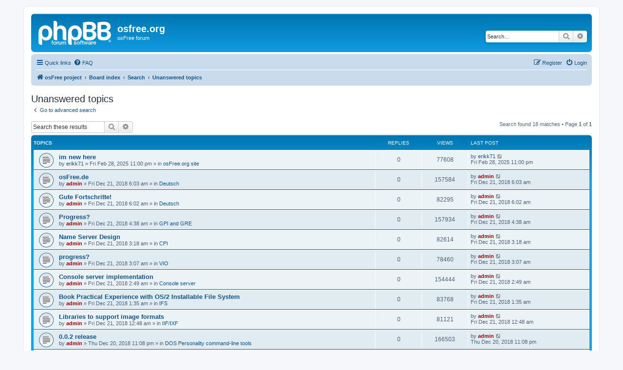

--- FILE ---
content_type: text/html; charset=UTF-8
request_url: http://osfree.org/forum/search.php?search_id=unanswered&sid=36146015568892c38da49d5367021b99
body_size: 8012
content:
<!DOCTYPE html>
<html dir="ltr" lang="en-gb">
<head>
<meta charset="utf-8" />
<meta http-equiv="X-UA-Compatible" content="IE=edge">
<meta name="viewport" content="width=device-width, initial-scale=1" />

<title>osfree.org - Unanswered topics</title>

	<link rel="alternate" type="application/atom+xml" title="Feed - osfree.org" href="/forum/app.php/feed?sid=6061fa28e4ed776dff7eea3905d825ca">			<link rel="alternate" type="application/atom+xml" title="Feed - New Topics" href="/forum/app.php/feed/topics?sid=6061fa28e4ed776dff7eea3905d825ca">				

<!--
	phpBB style name: prosilver
	Based on style:   prosilver (this is the default phpBB3 style)
	Original author:  Tom Beddard ( http://www.subBlue.com/ )
	Modified by:
-->

<link href="./assets/css/font-awesome.min.css?assets_version=11" rel="stylesheet">
<link href="./styles/prosilver/theme/stylesheet.css?assets_version=11" rel="stylesheet">
<link href="./styles/prosilver/theme/en/stylesheet.css?assets_version=11" rel="stylesheet">




<!--[if lte IE 9]>
	<link href="./styles/prosilver/theme/tweaks.css?assets_version=11" rel="stylesheet">
<![endif]-->





</head>
<body id="phpbb" class="nojs notouch section-search ltr ">


<div id="wrap" class="wrap">
	<a id="top" class="top-anchor" accesskey="t"></a>
	<div id="page-header">
		<div class="headerbar" role="banner">
					<div class="inner">

			<div id="site-description" class="site-description">
		<a id="logo" class="logo" href="http://osfree.org" title="osFree project">
					<span class="site_logo"></span>
				</a>
				<h1>osfree.org</h1>
				<p>osFree forum</p>
				<p class="skiplink"><a href="#start_here">Skip to content</a></p>
			</div>

									<div id="search-box" class="search-box search-header" role="search">
				<form action="./search.php?sid=6061fa28e4ed776dff7eea3905d825ca" method="get" id="search">
				<fieldset>
					<input name="keywords" id="keywords" type="search" maxlength="128" title="Search for keywords" class="inputbox search tiny" size="20" value="" placeholder="Search…" />
					<button class="button button-search" type="submit" title="Search">
						<i class="icon fa-search fa-fw" aria-hidden="true"></i><span class="sr-only">Search</span>
					</button>
					<a href="./search.php?sid=6061fa28e4ed776dff7eea3905d825ca" class="button button-search-end" title="Advanced search">
						<i class="icon fa-cog fa-fw" aria-hidden="true"></i><span class="sr-only">Advanced search</span>
					</a>
					<input type="hidden" name="sid" value="6061fa28e4ed776dff7eea3905d825ca" />

				</fieldset>
				</form>
			</div>
						
			</div>
					</div>
				<div class="navbar" role="navigation">
	<div class="inner">

	<ul id="nav-main" class="nav-main linklist" role="menubar">

		<li id="quick-links" class="quick-links dropdown-container responsive-menu" data-skip-responsive="true">
			<a href="#" class="dropdown-trigger">
				<i class="icon fa-bars fa-fw" aria-hidden="true"></i><span>Quick links</span>
			</a>
			<div class="dropdown">
				<div class="pointer"><div class="pointer-inner"></div></div>
				<ul class="dropdown-contents" role="menu">
					
											<li class="separator"></li>
																									<li>
								<a href="./search.php?search_id=unanswered&amp;sid=6061fa28e4ed776dff7eea3905d825ca" role="menuitem">
									<i class="icon fa-file-o fa-fw icon-gray" aria-hidden="true"></i><span>Unanswered topics</span>
								</a>
							</li>
							<li>
								<a href="./search.php?search_id=active_topics&amp;sid=6061fa28e4ed776dff7eea3905d825ca" role="menuitem">
									<i class="icon fa-file-o fa-fw icon-blue" aria-hidden="true"></i><span>Active topics</span>
								</a>
							</li>
							<li class="separator"></li>
							<li>
								<a href="./search.php?sid=6061fa28e4ed776dff7eea3905d825ca" role="menuitem">
									<i class="icon fa-search fa-fw" aria-hidden="true"></i><span>Search</span>
								</a>
							</li>
					
										<li class="separator"></li>

									</ul>
			</div>
		</li>

				<li data-skip-responsive="true">
			<a href="/forum/app.php/help/faq?sid=6061fa28e4ed776dff7eea3905d825ca" rel="help" title="Frequently Asked Questions" role="menuitem">
				<i class="icon fa-question-circle fa-fw" aria-hidden="true"></i><span>FAQ</span>
			</a>
		</li>
						
			<li class="rightside"  data-skip-responsive="true">
			<a href="./ucp.php?mode=login&amp;redirect=search.php%3Fsearch_id%3Dunanswered&amp;sid=6061fa28e4ed776dff7eea3905d825ca" title="Login" accesskey="x" role="menuitem">
				<i class="icon fa-power-off fa-fw" aria-hidden="true"></i><span>Login</span>
			</a>
		</li>
					<li class="rightside" data-skip-responsive="true">
				<a href="./ucp.php?mode=register&amp;sid=6061fa28e4ed776dff7eea3905d825ca" role="menuitem">
					<i class="icon fa-pencil-square-o  fa-fw" aria-hidden="true"></i><span>Register</span>
				</a>
			</li>
						</ul>

	<ul id="nav-breadcrumbs" class="nav-breadcrumbs linklist navlinks" role="menubar">
				
		
		<li class="breadcrumbs" itemscope itemtype="https://schema.org/BreadcrumbList">

							<span class="crumb" itemtype="https://schema.org/ListItem" itemprop="itemListElement" itemscope><a itemprop="item" href="http://osfree.org" data-navbar-reference="home"><i class="icon fa-home fa-fw" aria-hidden="true"></i><span itemprop="name">osFree project</span></a><meta itemprop="position" content="1" /></span>
			
							<span class="crumb" itemtype="https://schema.org/ListItem" itemprop="itemListElement" itemscope><a itemprop="item" href="./index.php?sid=6061fa28e4ed776dff7eea3905d825ca" accesskey="h" data-navbar-reference="index"><span itemprop="name">Board index</span></a><meta itemprop="position" content="2" /></span>

											
								<span class="crumb" itemtype="https://schema.org/ListItem" itemprop="itemListElement" itemscope><a itemprop="item" href="./search.php?sid=6061fa28e4ed776dff7eea3905d825ca"><span itemprop="name">Search</span></a><meta itemprop="position" content="3" /></span>
															
								<span class="crumb" itemtype="https://schema.org/ListItem" itemprop="itemListElement" itemscope><a itemprop="item" href="./search.php?search_id=unanswered&amp;sid=6061fa28e4ed776dff7eea3905d825ca"><span itemprop="name">Unanswered topics</span></a><meta itemprop="position" content="4" /></span>
							
					</li>

		
					<li class="rightside responsive-search">
				<a href="./search.php?sid=6061fa28e4ed776dff7eea3905d825ca" title="View the advanced search options" role="menuitem">
					<i class="icon fa-search fa-fw" aria-hidden="true"></i><span class="sr-only">Search</span>
				</a>
			</li>
			</ul>

	</div>
</div>
	</div>

	
	<a id="start_here" class="anchor"></a>
	<div id="page-body" class="page-body" role="main">
		
		

<h2 class="searchresults-title">Unanswered topics</h2>

	<p class="advanced-search-link">
		<a class="arrow-left" href="./search.php?sid=6061fa28e4ed776dff7eea3905d825ca" title="Advanced search">
			<i class="icon fa-angle-left fa-fw icon-black" aria-hidden="true"></i><span>Go to advanced search</span>
		</a>
	</p>


	<div class="action-bar bar-top">

			<div class="search-box" role="search">
			<form method="post" action="./search.php?st=0&amp;sk=t&amp;sd=d&amp;sr=topics&amp;sid=6061fa28e4ed776dff7eea3905d825ca&amp;search_id=unanswered">
			<fieldset>
				<input class="inputbox search tiny" type="search" name="add_keywords" id="add_keywords" value="" placeholder="Search these results" />
				<button class="button button-search" type="submit" title="Search">
					<i class="icon fa-search fa-fw" aria-hidden="true"></i><span class="sr-only">Search</span>
				</button>
				<a href="./search.php?sid=6061fa28e4ed776dff7eea3905d825ca" class="button button-search-end" title="Advanced search">
					<i class="icon fa-cog fa-fw" aria-hidden="true"></i><span class="sr-only">Advanced search</span>
				</a>
			</fieldset>
			</form>
		</div>
	
		
		<div class="pagination">
						Search found 18 matches
							 &bull; Page <strong>1</strong> of <strong>1</strong>
					</div>
	</div>


		<div class="forumbg">

		<div class="inner">
		<ul class="topiclist">
			<li class="header">
				<dl class="row-item">
					<dt><div class="list-inner">Topics</div></dt>
					<dd class="posts">Replies</dd>
					<dd class="views">Views</dd>
					<dd class="lastpost"><span>Last post</span></dd>
									</dl>
			</li>
		</ul>
		<ul class="topiclist topics">

								<li class="row bg1">
				<dl class="row-item topic_read">
					<dt title="There are no new unread posts for this topic.">
												<div class="list-inner">
																					<a href="./viewtopic.php?t=547&amp;sid=6061fa28e4ed776dff7eea3905d825ca" class="topictitle">im new here</a>
																												<br />
							
															<div class="responsive-show" style="display: none;">
									Last post by <a href="./memberlist.php?mode=viewprofile&amp;u=7514&amp;sid=6061fa28e4ed776dff7eea3905d825ca" class="username">erikk71</a> &laquo; <a href="./viewtopic.php?p=2379&amp;sid=6061fa28e4ed776dff7eea3905d825ca#p2379" title="Go to last post"><time datetime="2025-02-28T23:00:49+00:00">Fri Feb 28, 2025 11:00 pm</time></a>
									<br />Posted in <a href="./viewforum.php?f=7&amp;sid=6061fa28e4ed776dff7eea3905d825ca">osFree.org site</a>
								</div>
														
							<div class="responsive-hide left-box">
																																by <a href="./memberlist.php?mode=viewprofile&amp;u=7514&amp;sid=6061fa28e4ed776dff7eea3905d825ca" class="username">erikk71</a> &raquo; <time datetime="2025-02-28T23:00:49+00:00">Fri Feb 28, 2025 11:00 pm</time> &raquo; in <a href="./viewforum.php?f=7&amp;sid=6061fa28e4ed776dff7eea3905d825ca">osFree.org site</a>
															</div>

							
													</div>
					</dt>
					<dd class="posts">0 <dfn>Replies</dfn></dd>
					<dd class="views">77608 <dfn>Views</dfn></dd>
					<dd class="lastpost">
						<span><dfn>Last post </dfn>by <a href="./memberlist.php?mode=viewprofile&amp;u=7514&amp;sid=6061fa28e4ed776dff7eea3905d825ca" class="username">erikk71</a>															<a href="./viewtopic.php?p=2379&amp;sid=6061fa28e4ed776dff7eea3905d825ca#p2379" title="Go to last post">
									<i class="icon fa-external-link-square fa-fw icon-lightgray icon-md" aria-hidden="true"></i><span class="sr-only"></span>
								</a>
														<br /><time datetime="2025-02-28T23:00:49+00:00">Fri Feb 28, 2025 11:00 pm</time>
						</span>
					</dd>
									</dl>
			</li>
											<li class="row bg2">
				<dl class="row-item topic_read">
					<dt title="There are no new unread posts for this topic.">
												<div class="list-inner">
																					<a href="./viewtopic.php?t=66&amp;sid=6061fa28e4ed776dff7eea3905d825ca" class="topictitle">osFree.de</a>
																												<br />
							
															<div class="responsive-show" style="display: none;">
									Last post by <a href="./memberlist.php?mode=viewprofile&amp;u=2&amp;sid=6061fa28e4ed776dff7eea3905d825ca" style="color: #AA0000;" class="username-coloured">admin</a> &laquo; <a href="./viewtopic.php?p=498&amp;sid=6061fa28e4ed776dff7eea3905d825ca#p498" title="Go to last post"><time datetime="2018-12-21T06:03:20+00:00">Fri Dec 21, 2018 6:03 am</time></a>
									<br />Posted in <a href="./viewforum.php?f=40&amp;sid=6061fa28e4ed776dff7eea3905d825ca">Deutsch</a>
								</div>
														
							<div class="responsive-hide left-box">
																																by <a href="./memberlist.php?mode=viewprofile&amp;u=2&amp;sid=6061fa28e4ed776dff7eea3905d825ca" style="color: #AA0000;" class="username-coloured">admin</a> &raquo; <time datetime="2018-12-21T06:03:20+00:00">Fri Dec 21, 2018 6:03 am</time> &raquo; in <a href="./viewforum.php?f=40&amp;sid=6061fa28e4ed776dff7eea3905d825ca">Deutsch</a>
															</div>

							
													</div>
					</dt>
					<dd class="posts">0 <dfn>Replies</dfn></dd>
					<dd class="views">157584 <dfn>Views</dfn></dd>
					<dd class="lastpost">
						<span><dfn>Last post </dfn>by <a href="./memberlist.php?mode=viewprofile&amp;u=2&amp;sid=6061fa28e4ed776dff7eea3905d825ca" style="color: #AA0000;" class="username-coloured">admin</a>															<a href="./viewtopic.php?p=498&amp;sid=6061fa28e4ed776dff7eea3905d825ca#p498" title="Go to last post">
									<i class="icon fa-external-link-square fa-fw icon-lightgray icon-md" aria-hidden="true"></i><span class="sr-only"></span>
								</a>
														<br /><time datetime="2018-12-21T06:03:20+00:00">Fri Dec 21, 2018 6:03 am</time>
						</span>
					</dd>
									</dl>
			</li>
											<li class="row bg1">
				<dl class="row-item topic_read">
					<dt title="There are no new unread posts for this topic.">
												<div class="list-inner">
																					<a href="./viewtopic.php?t=65&amp;sid=6061fa28e4ed776dff7eea3905d825ca" class="topictitle">Gute Fortschritte!</a>
																												<br />
							
															<div class="responsive-show" style="display: none;">
									Last post by <a href="./memberlist.php?mode=viewprofile&amp;u=2&amp;sid=6061fa28e4ed776dff7eea3905d825ca" style="color: #AA0000;" class="username-coloured">admin</a> &laquo; <a href="./viewtopic.php?p=497&amp;sid=6061fa28e4ed776dff7eea3905d825ca#p497" title="Go to last post"><time datetime="2018-12-21T06:02:03+00:00">Fri Dec 21, 2018 6:02 am</time></a>
									<br />Posted in <a href="./viewforum.php?f=40&amp;sid=6061fa28e4ed776dff7eea3905d825ca">Deutsch</a>
								</div>
														
							<div class="responsive-hide left-box">
																																by <a href="./memberlist.php?mode=viewprofile&amp;u=2&amp;sid=6061fa28e4ed776dff7eea3905d825ca" style="color: #AA0000;" class="username-coloured">admin</a> &raquo; <time datetime="2018-12-21T06:02:03+00:00">Fri Dec 21, 2018 6:02 am</time> &raquo; in <a href="./viewforum.php?f=40&amp;sid=6061fa28e4ed776dff7eea3905d825ca">Deutsch</a>
															</div>

							
													</div>
					</dt>
					<dd class="posts">0 <dfn>Replies</dfn></dd>
					<dd class="views">82295 <dfn>Views</dfn></dd>
					<dd class="lastpost">
						<span><dfn>Last post </dfn>by <a href="./memberlist.php?mode=viewprofile&amp;u=2&amp;sid=6061fa28e4ed776dff7eea3905d825ca" style="color: #AA0000;" class="username-coloured">admin</a>															<a href="./viewtopic.php?p=497&amp;sid=6061fa28e4ed776dff7eea3905d825ca#p497" title="Go to last post">
									<i class="icon fa-external-link-square fa-fw icon-lightgray icon-md" aria-hidden="true"></i><span class="sr-only"></span>
								</a>
														<br /><time datetime="2018-12-21T06:02:03+00:00">Fri Dec 21, 2018 6:02 am</time>
						</span>
					</dd>
									</dl>
			</li>
											<li class="row bg2">
				<dl class="row-item topic_read">
					<dt title="There are no new unread posts for this topic.">
												<div class="list-inner">
																					<a href="./viewtopic.php?t=57&amp;sid=6061fa28e4ed776dff7eea3905d825ca" class="topictitle">Progress?</a>
																												<br />
							
															<div class="responsive-show" style="display: none;">
									Last post by <a href="./memberlist.php?mode=viewprofile&amp;u=2&amp;sid=6061fa28e4ed776dff7eea3905d825ca" style="color: #AA0000;" class="username-coloured">admin</a> &laquo; <a href="./viewtopic.php?p=458&amp;sid=6061fa28e4ed776dff7eea3905d825ca#p458" title="Go to last post"><time datetime="2018-12-21T04:38:13+00:00">Fri Dec 21, 2018 4:38 am</time></a>
									<br />Posted in <a href="./viewforum.php?f=30&amp;sid=6061fa28e4ed776dff7eea3905d825ca">GPI and GRE</a>
								</div>
														
							<div class="responsive-hide left-box">
																																by <a href="./memberlist.php?mode=viewprofile&amp;u=2&amp;sid=6061fa28e4ed776dff7eea3905d825ca" style="color: #AA0000;" class="username-coloured">admin</a> &raquo; <time datetime="2018-12-21T04:38:13+00:00">Fri Dec 21, 2018 4:38 am</time> &raquo; in <a href="./viewforum.php?f=30&amp;sid=6061fa28e4ed776dff7eea3905d825ca">GPI and GRE</a>
															</div>

							
													</div>
					</dt>
					<dd class="posts">0 <dfn>Replies</dfn></dd>
					<dd class="views">157934 <dfn>Views</dfn></dd>
					<dd class="lastpost">
						<span><dfn>Last post </dfn>by <a href="./memberlist.php?mode=viewprofile&amp;u=2&amp;sid=6061fa28e4ed776dff7eea3905d825ca" style="color: #AA0000;" class="username-coloured">admin</a>															<a href="./viewtopic.php?p=458&amp;sid=6061fa28e4ed776dff7eea3905d825ca#p458" title="Go to last post">
									<i class="icon fa-external-link-square fa-fw icon-lightgray icon-md" aria-hidden="true"></i><span class="sr-only"></span>
								</a>
														<br /><time datetime="2018-12-21T04:38:13+00:00">Fri Dec 21, 2018 4:38 am</time>
						</span>
					</dd>
									</dl>
			</li>
											<li class="row bg1">
				<dl class="row-item topic_read">
					<dt title="There are no new unread posts for this topic.">
												<div class="list-inner">
																					<a href="./viewtopic.php?t=49&amp;sid=6061fa28e4ed776dff7eea3905d825ca" class="topictitle">Name Server Design</a>
																												<br />
							
															<div class="responsive-show" style="display: none;">
									Last post by <a href="./memberlist.php?mode=viewprofile&amp;u=2&amp;sid=6061fa28e4ed776dff7eea3905d825ca" style="color: #AA0000;" class="username-coloured">admin</a> &laquo; <a href="./viewtopic.php?p=434&amp;sid=6061fa28e4ed776dff7eea3905d825ca#p434" title="Go to last post"><time datetime="2018-12-21T03:18:53+00:00">Fri Dec 21, 2018 3:18 am</time></a>
									<br />Posted in <a href="./viewforum.php?f=27&amp;sid=6061fa28e4ed776dff7eea3905d825ca">CPI</a>
								</div>
														
							<div class="responsive-hide left-box">
																																by <a href="./memberlist.php?mode=viewprofile&amp;u=2&amp;sid=6061fa28e4ed776dff7eea3905d825ca" style="color: #AA0000;" class="username-coloured">admin</a> &raquo; <time datetime="2018-12-21T03:18:53+00:00">Fri Dec 21, 2018 3:18 am</time> &raquo; in <a href="./viewforum.php?f=27&amp;sid=6061fa28e4ed776dff7eea3905d825ca">CPI</a>
															</div>

							
													</div>
					</dt>
					<dd class="posts">0 <dfn>Replies</dfn></dd>
					<dd class="views">82614 <dfn>Views</dfn></dd>
					<dd class="lastpost">
						<span><dfn>Last post </dfn>by <a href="./memberlist.php?mode=viewprofile&amp;u=2&amp;sid=6061fa28e4ed776dff7eea3905d825ca" style="color: #AA0000;" class="username-coloured">admin</a>															<a href="./viewtopic.php?p=434&amp;sid=6061fa28e4ed776dff7eea3905d825ca#p434" title="Go to last post">
									<i class="icon fa-external-link-square fa-fw icon-lightgray icon-md" aria-hidden="true"></i><span class="sr-only"></span>
								</a>
														<br /><time datetime="2018-12-21T03:18:53+00:00">Fri Dec 21, 2018 3:18 am</time>
						</span>
					</dd>
									</dl>
			</li>
											<li class="row bg2">
				<dl class="row-item topic_read">
					<dt title="There are no new unread posts for this topic.">
												<div class="list-inner">
																					<a href="./viewtopic.php?t=46&amp;sid=6061fa28e4ed776dff7eea3905d825ca" class="topictitle">progress?</a>
																												<br />
							
															<div class="responsive-show" style="display: none;">
									Last post by <a href="./memberlist.php?mode=viewprofile&amp;u=2&amp;sid=6061fa28e4ed776dff7eea3905d825ca" style="color: #AA0000;" class="username-coloured">admin</a> &laquo; <a href="./viewtopic.php?p=427&amp;sid=6061fa28e4ed776dff7eea3905d825ca#p427" title="Go to last post"><time datetime="2018-12-21T03:07:43+00:00">Fri Dec 21, 2018 3:07 am</time></a>
									<br />Posted in <a href="./viewforum.php?f=28&amp;sid=6061fa28e4ed776dff7eea3905d825ca">VIO</a>
								</div>
														
							<div class="responsive-hide left-box">
																																by <a href="./memberlist.php?mode=viewprofile&amp;u=2&amp;sid=6061fa28e4ed776dff7eea3905d825ca" style="color: #AA0000;" class="username-coloured">admin</a> &raquo; <time datetime="2018-12-21T03:07:43+00:00">Fri Dec 21, 2018 3:07 am</time> &raquo; in <a href="./viewforum.php?f=28&amp;sid=6061fa28e4ed776dff7eea3905d825ca">VIO</a>
															</div>

							
													</div>
					</dt>
					<dd class="posts">0 <dfn>Replies</dfn></dd>
					<dd class="views">78460 <dfn>Views</dfn></dd>
					<dd class="lastpost">
						<span><dfn>Last post </dfn>by <a href="./memberlist.php?mode=viewprofile&amp;u=2&amp;sid=6061fa28e4ed776dff7eea3905d825ca" style="color: #AA0000;" class="username-coloured">admin</a>															<a href="./viewtopic.php?p=427&amp;sid=6061fa28e4ed776dff7eea3905d825ca#p427" title="Go to last post">
									<i class="icon fa-external-link-square fa-fw icon-lightgray icon-md" aria-hidden="true"></i><span class="sr-only"></span>
								</a>
														<br /><time datetime="2018-12-21T03:07:43+00:00">Fri Dec 21, 2018 3:07 am</time>
						</span>
					</dd>
									</dl>
			</li>
											<li class="row bg1">
				<dl class="row-item topic_read">
					<dt title="There are no new unread posts for this topic.">
												<div class="list-inner">
																					<a href="./viewtopic.php?t=43&amp;sid=6061fa28e4ed776dff7eea3905d825ca" class="topictitle">Console server implementation</a>
																												<br />
							
															<div class="responsive-show" style="display: none;">
									Last post by <a href="./memberlist.php?mode=viewprofile&amp;u=2&amp;sid=6061fa28e4ed776dff7eea3905d825ca" style="color: #AA0000;" class="username-coloured">admin</a> &laquo; <a href="./viewtopic.php?p=419&amp;sid=6061fa28e4ed776dff7eea3905d825ca#p419" title="Go to last post"><time datetime="2018-12-21T02:49:28+00:00">Fri Dec 21, 2018 2:49 am</time></a>
									<br />Posted in <a href="./viewforum.php?f=20&amp;sid=6061fa28e4ed776dff7eea3905d825ca">Console server</a>
								</div>
														
							<div class="responsive-hide left-box">
																																by <a href="./memberlist.php?mode=viewprofile&amp;u=2&amp;sid=6061fa28e4ed776dff7eea3905d825ca" style="color: #AA0000;" class="username-coloured">admin</a> &raquo; <time datetime="2018-12-21T02:49:28+00:00">Fri Dec 21, 2018 2:49 am</time> &raquo; in <a href="./viewforum.php?f=20&amp;sid=6061fa28e4ed776dff7eea3905d825ca">Console server</a>
															</div>

							
													</div>
					</dt>
					<dd class="posts">0 <dfn>Replies</dfn></dd>
					<dd class="views">154444 <dfn>Views</dfn></dd>
					<dd class="lastpost">
						<span><dfn>Last post </dfn>by <a href="./memberlist.php?mode=viewprofile&amp;u=2&amp;sid=6061fa28e4ed776dff7eea3905d825ca" style="color: #AA0000;" class="username-coloured">admin</a>															<a href="./viewtopic.php?p=419&amp;sid=6061fa28e4ed776dff7eea3905d825ca#p419" title="Go to last post">
									<i class="icon fa-external-link-square fa-fw icon-lightgray icon-md" aria-hidden="true"></i><span class="sr-only"></span>
								</a>
														<br /><time datetime="2018-12-21T02:49:28+00:00">Fri Dec 21, 2018 2:49 am</time>
						</span>
					</dd>
									</dl>
			</li>
											<li class="row bg2">
				<dl class="row-item topic_read">
					<dt title="There are no new unread posts for this topic.">
												<div class="list-inner">
																					<a href="./viewtopic.php?t=41&amp;sid=6061fa28e4ed776dff7eea3905d825ca" class="topictitle">Book Practical Experience with OS/2 Installable File System</a>
																												<br />
							
															<div class="responsive-show" style="display: none;">
									Last post by <a href="./memberlist.php?mode=viewprofile&amp;u=2&amp;sid=6061fa28e4ed776dff7eea3905d825ca" style="color: #AA0000;" class="username-coloured">admin</a> &laquo; <a href="./viewtopic.php?p=409&amp;sid=6061fa28e4ed776dff7eea3905d825ca#p409" title="Go to last post"><time datetime="2018-12-21T01:35:02+00:00">Fri Dec 21, 2018 1:35 am</time></a>
									<br />Posted in <a href="./viewforum.php?f=17&amp;sid=6061fa28e4ed776dff7eea3905d825ca">IFS</a>
								</div>
														
							<div class="responsive-hide left-box">
																																by <a href="./memberlist.php?mode=viewprofile&amp;u=2&amp;sid=6061fa28e4ed776dff7eea3905d825ca" style="color: #AA0000;" class="username-coloured">admin</a> &raquo; <time datetime="2018-12-21T01:35:02+00:00">Fri Dec 21, 2018 1:35 am</time> &raquo; in <a href="./viewforum.php?f=17&amp;sid=6061fa28e4ed776dff7eea3905d825ca">IFS</a>
															</div>

							
													</div>
					</dt>
					<dd class="posts">0 <dfn>Replies</dfn></dd>
					<dd class="views">83768 <dfn>Views</dfn></dd>
					<dd class="lastpost">
						<span><dfn>Last post </dfn>by <a href="./memberlist.php?mode=viewprofile&amp;u=2&amp;sid=6061fa28e4ed776dff7eea3905d825ca" style="color: #AA0000;" class="username-coloured">admin</a>															<a href="./viewtopic.php?p=409&amp;sid=6061fa28e4ed776dff7eea3905d825ca#p409" title="Go to last post">
									<i class="icon fa-external-link-square fa-fw icon-lightgray icon-md" aria-hidden="true"></i><span class="sr-only"></span>
								</a>
														<br /><time datetime="2018-12-21T01:35:02+00:00">Fri Dec 21, 2018 1:35 am</time>
						</span>
					</dd>
									</dl>
			</li>
											<li class="row bg1">
				<dl class="row-item topic_read">
					<dt title="There are no new unread posts for this topic.">
												<div class="list-inner">
																					<a href="./viewtopic.php?t=39&amp;sid=6061fa28e4ed776dff7eea3905d825ca" class="topictitle">Libraries to support image formats</a>
																												<br />
							
															<div class="responsive-show" style="display: none;">
									Last post by <a href="./memberlist.php?mode=viewprofile&amp;u=2&amp;sid=6061fa28e4ed776dff7eea3905d825ca" style="color: #AA0000;" class="username-coloured">admin</a> &laquo; <a href="./viewtopic.php?p=404&amp;sid=6061fa28e4ed776dff7eea3905d825ca#p404" title="Go to last post"><time datetime="2018-12-21T00:48:23+00:00">Fri Dec 21, 2018 12:48 am</time></a>
									<br />Posted in <a href="./viewforum.php?f=16&amp;sid=6061fa28e4ed776dff7eea3905d825ca">IIF/IXF</a>
								</div>
														
							<div class="responsive-hide left-box">
																																by <a href="./memberlist.php?mode=viewprofile&amp;u=2&amp;sid=6061fa28e4ed776dff7eea3905d825ca" style="color: #AA0000;" class="username-coloured">admin</a> &raquo; <time datetime="2018-12-21T00:48:23+00:00">Fri Dec 21, 2018 12:48 am</time> &raquo; in <a href="./viewforum.php?f=16&amp;sid=6061fa28e4ed776dff7eea3905d825ca">IIF/IXF</a>
															</div>

							
													</div>
					</dt>
					<dd class="posts">0 <dfn>Replies</dfn></dd>
					<dd class="views">81121 <dfn>Views</dfn></dd>
					<dd class="lastpost">
						<span><dfn>Last post </dfn>by <a href="./memberlist.php?mode=viewprofile&amp;u=2&amp;sid=6061fa28e4ed776dff7eea3905d825ca" style="color: #AA0000;" class="username-coloured">admin</a>															<a href="./viewtopic.php?p=404&amp;sid=6061fa28e4ed776dff7eea3905d825ca#p404" title="Go to last post">
									<i class="icon fa-external-link-square fa-fw icon-lightgray icon-md" aria-hidden="true"></i><span class="sr-only"></span>
								</a>
														<br /><time datetime="2018-12-21T00:48:23+00:00">Fri Dec 21, 2018 12:48 am</time>
						</span>
					</dd>
									</dl>
			</li>
											<li class="row bg2">
				<dl class="row-item topic_read">
					<dt title="There are no new unread posts for this topic.">
												<div class="list-inner">
																					<a href="./viewtopic.php?t=31&amp;sid=6061fa28e4ed776dff7eea3905d825ca" class="topictitle">0.0.2 release</a>
																												<br />
							
															<div class="responsive-show" style="display: none;">
									Last post by <a href="./memberlist.php?mode=viewprofile&amp;u=2&amp;sid=6061fa28e4ed776dff7eea3905d825ca" style="color: #AA0000;" class="username-coloured">admin</a> &laquo; <a href="./viewtopic.php?p=365&amp;sid=6061fa28e4ed776dff7eea3905d825ca#p365" title="Go to last post"><time datetime="2018-12-20T23:08:36+00:00">Thu Dec 20, 2018 11:08 pm</time></a>
									<br />Posted in <a href="./viewforum.php?f=13&amp;sid=6061fa28e4ed776dff7eea3905d825ca">DOS Personality command-line tools</a>
								</div>
														
							<div class="responsive-hide left-box">
																																by <a href="./memberlist.php?mode=viewprofile&amp;u=2&amp;sid=6061fa28e4ed776dff7eea3905d825ca" style="color: #AA0000;" class="username-coloured">admin</a> &raquo; <time datetime="2018-12-20T23:08:36+00:00">Thu Dec 20, 2018 11:08 pm</time> &raquo; in <a href="./viewforum.php?f=13&amp;sid=6061fa28e4ed776dff7eea3905d825ca">DOS Personality command-line tools</a>
															</div>

							
													</div>
					</dt>
					<dd class="posts">0 <dfn>Replies</dfn></dd>
					<dd class="views">166503 <dfn>Views</dfn></dd>
					<dd class="lastpost">
						<span><dfn>Last post </dfn>by <a href="./memberlist.php?mode=viewprofile&amp;u=2&amp;sid=6061fa28e4ed776dff7eea3905d825ca" style="color: #AA0000;" class="username-coloured">admin</a>															<a href="./viewtopic.php?p=365&amp;sid=6061fa28e4ed776dff7eea3905d825ca#p365" title="Go to last post">
									<i class="icon fa-external-link-square fa-fw icon-lightgray icon-md" aria-hidden="true"></i><span class="sr-only"></span>
								</a>
														<br /><time datetime="2018-12-20T23:08:36+00:00">Thu Dec 20, 2018 11:08 pm</time>
						</span>
					</dd>
									</dl>
			</li>
											<li class="row bg1">
				<dl class="row-item topic_read">
					<dt title="There are no new unread posts for this topic.">
												<div class="list-inner">
																					<a href="./viewtopic.php?t=29&amp;sid=6061fa28e4ed776dff7eea3905d825ca" class="topictitle">0.0.3.1 release</a>
																												<br />
							
															<div class="responsive-show" style="display: none;">
									Last post by <a href="./memberlist.php?mode=viewprofile&amp;u=2&amp;sid=6061fa28e4ed776dff7eea3905d825ca" style="color: #AA0000;" class="username-coloured">admin</a> &laquo; <a href="./viewtopic.php?p=361&amp;sid=6061fa28e4ed776dff7eea3905d825ca#p361" title="Go to last post"><time datetime="2018-12-20T23:01:20+00:00">Thu Dec 20, 2018 11:01 pm</time></a>
									<br />Posted in <a href="./viewforum.php?f=10&amp;sid=6061fa28e4ed776dff7eea3905d825ca">OS/2 Personality command-line tools</a>
								</div>
														
							<div class="responsive-hide left-box">
																																by <a href="./memberlist.php?mode=viewprofile&amp;u=2&amp;sid=6061fa28e4ed776dff7eea3905d825ca" style="color: #AA0000;" class="username-coloured">admin</a> &raquo; <time datetime="2018-12-20T23:01:20+00:00">Thu Dec 20, 2018 11:01 pm</time> &raquo; in <a href="./viewforum.php?f=10&amp;sid=6061fa28e4ed776dff7eea3905d825ca">OS/2 Personality command-line tools</a>
															</div>

							
													</div>
					</dt>
					<dd class="posts">0 <dfn>Replies</dfn></dd>
					<dd class="views">99666 <dfn>Views</dfn></dd>
					<dd class="lastpost">
						<span><dfn>Last post </dfn>by <a href="./memberlist.php?mode=viewprofile&amp;u=2&amp;sid=6061fa28e4ed776dff7eea3905d825ca" style="color: #AA0000;" class="username-coloured">admin</a>															<a href="./viewtopic.php?p=361&amp;sid=6061fa28e4ed776dff7eea3905d825ca#p361" title="Go to last post">
									<i class="icon fa-external-link-square fa-fw icon-lightgray icon-md" aria-hidden="true"></i><span class="sr-only"></span>
								</a>
														<br /><time datetime="2018-12-20T23:01:20+00:00">Thu Dec 20, 2018 11:01 pm</time>
						</span>
					</dd>
									</dl>
			</li>
											<li class="row bg2">
				<dl class="row-item topic_read">
					<dt title="There are no new unread posts for this topic.">
												<div class="list-inner">
																					<a href="./viewtopic.php?t=25&amp;sid=6061fa28e4ed776dff7eea3905d825ca" class="topictitle">New forum posts on main page</a>
																												<br />
							
															<div class="responsive-show" style="display: none;">
									Last post by <a href="./memberlist.php?mode=viewprofile&amp;u=2&amp;sid=6061fa28e4ed776dff7eea3905d825ca" style="color: #AA0000;" class="username-coloured">admin</a> &laquo; <a href="./viewtopic.php?p=349&amp;sid=6061fa28e4ed776dff7eea3905d825ca#p349" title="Go to last post"><time datetime="2018-12-20T22:40:16+00:00">Thu Dec 20, 2018 10:40 pm</time></a>
									<br />Posted in <a href="./viewforum.php?f=7&amp;sid=6061fa28e4ed776dff7eea3905d825ca">osFree.org site</a>
								</div>
														
							<div class="responsive-hide left-box">
																																by <a href="./memberlist.php?mode=viewprofile&amp;u=2&amp;sid=6061fa28e4ed776dff7eea3905d825ca" style="color: #AA0000;" class="username-coloured">admin</a> &raquo; <time datetime="2018-12-20T22:40:16+00:00">Thu Dec 20, 2018 10:40 pm</time> &raquo; in <a href="./viewforum.php?f=7&amp;sid=6061fa28e4ed776dff7eea3905d825ca">osFree.org site</a>
															</div>

							
													</div>
					</dt>
					<dd class="posts">0 <dfn>Replies</dfn></dd>
					<dd class="views">78722 <dfn>Views</dfn></dd>
					<dd class="lastpost">
						<span><dfn>Last post </dfn>by <a href="./memberlist.php?mode=viewprofile&amp;u=2&amp;sid=6061fa28e4ed776dff7eea3905d825ca" style="color: #AA0000;" class="username-coloured">admin</a>															<a href="./viewtopic.php?p=349&amp;sid=6061fa28e4ed776dff7eea3905d825ca#p349" title="Go to last post">
									<i class="icon fa-external-link-square fa-fw icon-lightgray icon-md" aria-hidden="true"></i><span class="sr-only"></span>
								</a>
														<br /><time datetime="2018-12-20T22:40:16+00:00">Thu Dec 20, 2018 10:40 pm</time>
						</span>
					</dd>
									</dl>
			</li>
											<li class="row bg1">
				<dl class="row-item topic_read">
					<dt title="There are no new unread posts for this topic.">
												<div class="list-inner">
																					<a href="./viewtopic.php?t=21&amp;sid=6061fa28e4ed776dff7eea3905d825ca" class="topictitle">osFree.de</a>
																												<br />
							
															<div class="responsive-show" style="display: none;">
									Last post by <a href="./memberlist.php?mode=viewprofile&amp;u=2&amp;sid=6061fa28e4ed776dff7eea3905d825ca" style="color: #AA0000;" class="username-coloured">admin</a> &laquo; <a href="./viewtopic.php?p=331&amp;sid=6061fa28e4ed776dff7eea3905d825ca#p331" title="Go to last post"><time datetime="2018-12-20T22:04:58+00:00">Thu Dec 20, 2018 10:04 pm</time></a>
									<br />Posted in <a href="./viewforum.php?f=7&amp;sid=6061fa28e4ed776dff7eea3905d825ca">osFree.org site</a>
								</div>
														
							<div class="responsive-hide left-box">
																																by <a href="./memberlist.php?mode=viewprofile&amp;u=2&amp;sid=6061fa28e4ed776dff7eea3905d825ca" style="color: #AA0000;" class="username-coloured">admin</a> &raquo; <time datetime="2018-12-20T22:04:58+00:00">Thu Dec 20, 2018 10:04 pm</time> &raquo; in <a href="./viewforum.php?f=7&amp;sid=6061fa28e4ed776dff7eea3905d825ca">osFree.org site</a>
															</div>

							
													</div>
					</dt>
					<dd class="posts">0 <dfn>Replies</dfn></dd>
					<dd class="views">79518 <dfn>Views</dfn></dd>
					<dd class="lastpost">
						<span><dfn>Last post </dfn>by <a href="./memberlist.php?mode=viewprofile&amp;u=2&amp;sid=6061fa28e4ed776dff7eea3905d825ca" style="color: #AA0000;" class="username-coloured">admin</a>															<a href="./viewtopic.php?p=331&amp;sid=6061fa28e4ed776dff7eea3905d825ca#p331" title="Go to last post">
									<i class="icon fa-external-link-square fa-fw icon-lightgray icon-md" aria-hidden="true"></i><span class="sr-only"></span>
								</a>
														<br /><time datetime="2018-12-20T22:04:58+00:00">Thu Dec 20, 2018 10:04 pm</time>
						</span>
					</dd>
									</dl>
			</li>
											<li class="row bg2">
				<dl class="row-item topic_read">
					<dt title="There are no new unread posts for this topic.">
												<div class="list-inner">
																					<a href="./viewtopic.php?t=20&amp;sid=6061fa28e4ed776dff7eea3905d825ca" class="topictitle">Spanish osFree needs a maintainer</a>
																												<br />
							
															<div class="responsive-show" style="display: none;">
									Last post by <a href="./memberlist.php?mode=viewprofile&amp;u=2&amp;sid=6061fa28e4ed776dff7eea3905d825ca" style="color: #AA0000;" class="username-coloured">admin</a> &laquo; <a href="./viewtopic.php?p=330&amp;sid=6061fa28e4ed776dff7eea3905d825ca#p330" title="Go to last post"><time datetime="2018-12-20T22:03:41+00:00">Thu Dec 20, 2018 10:03 pm</time></a>
									<br />Posted in <a href="./viewforum.php?f=7&amp;sid=6061fa28e4ed776dff7eea3905d825ca">osFree.org site</a>
								</div>
														
							<div class="responsive-hide left-box">
																																by <a href="./memberlist.php?mode=viewprofile&amp;u=2&amp;sid=6061fa28e4ed776dff7eea3905d825ca" style="color: #AA0000;" class="username-coloured">admin</a> &raquo; <time datetime="2018-12-20T22:03:41+00:00">Thu Dec 20, 2018 10:03 pm</time> &raquo; in <a href="./viewforum.php?f=7&amp;sid=6061fa28e4ed776dff7eea3905d825ca">osFree.org site</a>
															</div>

							
													</div>
					</dt>
					<dd class="posts">0 <dfn>Replies</dfn></dd>
					<dd class="views">80117 <dfn>Views</dfn></dd>
					<dd class="lastpost">
						<span><dfn>Last post </dfn>by <a href="./memberlist.php?mode=viewprofile&amp;u=2&amp;sid=6061fa28e4ed776dff7eea3905d825ca" style="color: #AA0000;" class="username-coloured">admin</a>															<a href="./viewtopic.php?p=330&amp;sid=6061fa28e4ed776dff7eea3905d825ca#p330" title="Go to last post">
									<i class="icon fa-external-link-square fa-fw icon-lightgray icon-md" aria-hidden="true"></i><span class="sr-only"></span>
								</a>
														<br /><time datetime="2018-12-20T22:03:41+00:00">Thu Dec 20, 2018 10:03 pm</time>
						</span>
					</dd>
									</dl>
			</li>
											<li class="row bg1">
				<dl class="row-item topic_read">
					<dt title="There are no new unread posts for this topic.">
												<div class="list-inner">
																					<a href="./viewtopic.php?t=19&amp;sid=6061fa28e4ed776dff7eea3905d825ca" class="topictitle">Design docs and ideas</a>
																												<br />
							
															<div class="responsive-show" style="display: none;">
									Last post by <a href="./memberlist.php?mode=viewprofile&amp;u=2&amp;sid=6061fa28e4ed776dff7eea3905d825ca" style="color: #AA0000;" class="username-coloured">admin</a> &laquo; <a href="./viewtopic.php?p=329&amp;sid=6061fa28e4ed776dff7eea3905d825ca#p329" title="Go to last post"><time datetime="2018-12-20T22:01:19+00:00">Thu Dec 20, 2018 10:01 pm</time></a>
									<br />Posted in <a href="./viewforum.php?f=7&amp;sid=6061fa28e4ed776dff7eea3905d825ca">osFree.org site</a>
								</div>
														
							<div class="responsive-hide left-box">
																																by <a href="./memberlist.php?mode=viewprofile&amp;u=2&amp;sid=6061fa28e4ed776dff7eea3905d825ca" style="color: #AA0000;" class="username-coloured">admin</a> &raquo; <time datetime="2018-12-20T22:01:19+00:00">Thu Dec 20, 2018 10:01 pm</time> &raquo; in <a href="./viewforum.php?f=7&amp;sid=6061fa28e4ed776dff7eea3905d825ca">osFree.org site</a>
															</div>

							
													</div>
					</dt>
					<dd class="posts">0 <dfn>Replies</dfn></dd>
					<dd class="views">81615 <dfn>Views</dfn></dd>
					<dd class="lastpost">
						<span><dfn>Last post </dfn>by <a href="./memberlist.php?mode=viewprofile&amp;u=2&amp;sid=6061fa28e4ed776dff7eea3905d825ca" style="color: #AA0000;" class="username-coloured">admin</a>															<a href="./viewtopic.php?p=329&amp;sid=6061fa28e4ed776dff7eea3905d825ca#p329" title="Go to last post">
									<i class="icon fa-external-link-square fa-fw icon-lightgray icon-md" aria-hidden="true"></i><span class="sr-only"></span>
								</a>
														<br /><time datetime="2018-12-20T22:01:19+00:00">Thu Dec 20, 2018 10:01 pm</time>
						</span>
					</dd>
									</dl>
			</li>
											<li class="row bg2">
				<dl class="row-item topic_read">
					<dt title="There are no new unread posts for this topic.">
												<div class="list-inner">
																					<a href="./viewtopic.php?t=17&amp;sid=6061fa28e4ed776dff7eea3905d825ca" class="topictitle">New screenshots</a>
																												<br />
							
															<div class="responsive-show" style="display: none;">
									Last post by <a href="./memberlist.php?mode=viewprofile&amp;u=2&amp;sid=6061fa28e4ed776dff7eea3905d825ca" style="color: #AA0000;" class="username-coloured">admin</a> &laquo; <a href="./viewtopic.php?p=324&amp;sid=6061fa28e4ed776dff7eea3905d825ca#p324" title="Go to last post"><time datetime="2018-12-20T21:49:44+00:00">Thu Dec 20, 2018 9:49 pm</time></a>
									<br />Posted in <a href="./viewforum.php?f=7&amp;sid=6061fa28e4ed776dff7eea3905d825ca">osFree.org site</a>
								</div>
														
							<div class="responsive-hide left-box">
																																by <a href="./memberlist.php?mode=viewprofile&amp;u=2&amp;sid=6061fa28e4ed776dff7eea3905d825ca" style="color: #AA0000;" class="username-coloured">admin</a> &raquo; <time datetime="2018-12-20T21:49:44+00:00">Thu Dec 20, 2018 9:49 pm</time> &raquo; in <a href="./viewforum.php?f=7&amp;sid=6061fa28e4ed776dff7eea3905d825ca">osFree.org site</a>
															</div>

							
													</div>
					</dt>
					<dd class="posts">0 <dfn>Replies</dfn></dd>
					<dd class="views">78668 <dfn>Views</dfn></dd>
					<dd class="lastpost">
						<span><dfn>Last post </dfn>by <a href="./memberlist.php?mode=viewprofile&amp;u=2&amp;sid=6061fa28e4ed776dff7eea3905d825ca" style="color: #AA0000;" class="username-coloured">admin</a>															<a href="./viewtopic.php?p=324&amp;sid=6061fa28e4ed776dff7eea3905d825ca#p324" title="Go to last post">
									<i class="icon fa-external-link-square fa-fw icon-lightgray icon-md" aria-hidden="true"></i><span class="sr-only"></span>
								</a>
														<br /><time datetime="2018-12-20T21:49:44+00:00">Thu Dec 20, 2018 9:49 pm</time>
						</span>
					</dd>
									</dl>
			</li>
											<li class="row bg1">
				<dl class="row-item topic_read">
					<dt title="There are no new unread posts for this topic.">
												<div class="list-inner">
																					<a href="./viewtopic.php?t=8&amp;sid=6061fa28e4ed776dff7eea3905d825ca" class="topictitle">L4 courses with nice docs.</a>
																												<br />
							
															<div class="responsive-show" style="display: none;">
									Last post by <a href="./memberlist.php?mode=viewprofile&amp;u=2&amp;sid=6061fa28e4ed776dff7eea3905d825ca" style="color: #AA0000;" class="username-coloured">admin</a> &laquo; <a href="./viewtopic.php?p=36&amp;sid=6061fa28e4ed776dff7eea3905d825ca#p36" title="Go to last post"><time datetime="2018-12-19T21:37:54+00:00">Wed Dec 19, 2018 9:37 pm</time></a>
									<br />Posted in <a href="./viewforum.php?f=3&amp;sid=6061fa28e4ed776dff7eea3905d825ca">Off-Topic</a>
								</div>
														
							<div class="responsive-hide left-box">
																																by <a href="./memberlist.php?mode=viewprofile&amp;u=2&amp;sid=6061fa28e4ed776dff7eea3905d825ca" style="color: #AA0000;" class="username-coloured">admin</a> &raquo; <time datetime="2018-12-19T21:37:54+00:00">Wed Dec 19, 2018 9:37 pm</time> &raquo; in <a href="./viewforum.php?f=3&amp;sid=6061fa28e4ed776dff7eea3905d825ca">Off-Topic</a>
															</div>

							
													</div>
					</dt>
					<dd class="posts">0 <dfn>Replies</dfn></dd>
					<dd class="views">101145 <dfn>Views</dfn></dd>
					<dd class="lastpost">
						<span><dfn>Last post </dfn>by <a href="./memberlist.php?mode=viewprofile&amp;u=2&amp;sid=6061fa28e4ed776dff7eea3905d825ca" style="color: #AA0000;" class="username-coloured">admin</a>															<a href="./viewtopic.php?p=36&amp;sid=6061fa28e4ed776dff7eea3905d825ca#p36" title="Go to last post">
									<i class="icon fa-external-link-square fa-fw icon-lightgray icon-md" aria-hidden="true"></i><span class="sr-only"></span>
								</a>
														<br /><time datetime="2018-12-19T21:37:54+00:00">Wed Dec 19, 2018 9:37 pm</time>
						</span>
					</dd>
									</dl>
			</li>
											<li class="row bg2">
				<dl class="row-item topic_read">
					<dt title="There are no new unread posts for this topic.">
												<div class="list-inner">
																					<a href="./viewtopic.php?t=3&amp;sid=6061fa28e4ed776dff7eea3905d825ca" class="topictitle">Will it affect OSFree?</a>
																												<br />
							
															<div class="responsive-show" style="display: none;">
									Last post by <a href="./memberlist.php?mode=viewprofile&amp;u=2&amp;sid=6061fa28e4ed776dff7eea3905d825ca" style="color: #AA0000;" class="username-coloured">admin</a> &laquo; <a href="./viewtopic.php?p=7&amp;sid=6061fa28e4ed776dff7eea3905d825ca#p7" title="Go to last post"><time datetime="2018-12-19T20:21:51+00:00">Wed Dec 19, 2018 8:21 pm</time></a>
									<br />Posted in <a href="./viewforum.php?f=3&amp;sid=6061fa28e4ed776dff7eea3905d825ca">Off-Topic</a>
								</div>
														
							<div class="responsive-hide left-box">
								<i class="icon fa-bar-chart fa-fw" aria-hidden="true"></i>																								by <a href="./memberlist.php?mode=viewprofile&amp;u=2&amp;sid=6061fa28e4ed776dff7eea3905d825ca" style="color: #AA0000;" class="username-coloured">admin</a> &raquo; <time datetime="2018-12-19T20:21:51+00:00">Wed Dec 19, 2018 8:21 pm</time> &raquo; in <a href="./viewforum.php?f=3&amp;sid=6061fa28e4ed776dff7eea3905d825ca">Off-Topic</a>
															</div>

							
													</div>
					</dt>
					<dd class="posts">0 <dfn>Replies</dfn></dd>
					<dd class="views">98775 <dfn>Views</dfn></dd>
					<dd class="lastpost">
						<span><dfn>Last post </dfn>by <a href="./memberlist.php?mode=viewprofile&amp;u=2&amp;sid=6061fa28e4ed776dff7eea3905d825ca" style="color: #AA0000;" class="username-coloured">admin</a>															<a href="./viewtopic.php?p=7&amp;sid=6061fa28e4ed776dff7eea3905d825ca#p7" title="Go to last post">
									<i class="icon fa-external-link-square fa-fw icon-lightgray icon-md" aria-hidden="true"></i><span class="sr-only"></span>
								</a>
														<br /><time datetime="2018-12-19T20:21:51+00:00">Wed Dec 19, 2018 8:21 pm</time>
						</span>
					</dd>
									</dl>
			</li>
							</ul>

		</div>
	</div>
	

<div class="action-bar bottom">
		<form method="post" action="./search.php?st=0&amp;sk=t&amp;sd=d&amp;sr=topics&amp;sid=6061fa28e4ed776dff7eea3905d825ca&amp;search_id=unanswered">
		<div class="dropdown-container dropdown-container-left dropdown-button-control sort-tools">
	<span title="Display and sorting options" class="button button-secondary dropdown-trigger dropdown-select">
		<i class="icon fa-sort-amount-asc fa-fw" aria-hidden="true"></i>
		<span class="caret"><i class="icon fa-sort-down fa-fw" aria-hidden="true"></i></span>
	</span>
	<div class="dropdown hidden">
		<div class="pointer"><div class="pointer-inner"></div></div>
		<div class="dropdown-contents">
			<fieldset class="display-options">
							<label>Display: <select name="st" id="st"><option value="0" selected="selected">All results</option><option value="1">1 day</option><option value="7">7 days</option><option value="14">2 weeks</option><option value="30">1 month</option><option value="90">3 months</option><option value="180">6 months</option><option value="365">1 year</option></select></label>
								<label>Sort by: <select name="sk" id="sk"><option value="a">Author</option><option value="t" selected="selected">Post time</option><option value="f">Forum</option><option value="i">Topic title</option><option value="s">Post subject</option></select></label>
				<label>Direction: <select name="sd" id="sd"><option value="a">Ascending</option><option value="d" selected="selected">Descending</option></select></label>
								<hr class="dashed" />
				<input type="submit" class="button2" name="sort" value="Go" />
						</fieldset>
		</div>
	</div>
</div>
	</form>
		
	<div class="pagination">
		Search found 18 matches
					 &bull; Page <strong>1</strong> of <strong>1</strong>
			</div>
</div>

<div class="action-bar actions-jump">
		<p class="jumpbox-return">
		<a class="left-box arrow-left" href="./search.php?sid=6061fa28e4ed776dff7eea3905d825ca" title="Advanced search" accesskey="r">
			<i class="icon fa-angle-left fa-fw icon-black" aria-hidden="true"></i><span>Go to advanced search</span>
		</a>
	</p>
	
		<div class="jumpbox dropdown-container dropdown-container-right dropdown-up dropdown-left dropdown-button-control" id="jumpbox">
			<span title="Jump to" class="button button-secondary dropdown-trigger dropdown-select">
				<span>Jump to</span>
				<span class="caret"><i class="icon fa-sort-down fa-fw" aria-hidden="true"></i></span>
			</span>
		<div class="dropdown">
			<div class="pointer"><div class="pointer-inner"></div></div>
			<ul class="dropdown-contents">
																				<li><a href="./viewforum.php?f=1&amp;sid=6061fa28e4ed776dff7eea3905d825ca" class="jumpbox-cat-link"> <span> General discussion</span></a></li>
																<li><a href="./viewforum.php?f=3&amp;sid=6061fa28e4ed776dff7eea3905d825ca" class="jumpbox-sub-link"><span class="spacer"></span> <span>&#8627; &nbsp; Off-Topic</span></a></li>
																<li><a href="./viewforum.php?f=4&amp;sid=6061fa28e4ed776dff7eea3905d825ca" class="jumpbox-sub-link"><span class="spacer"></span> <span>&#8627; &nbsp; Old forum</span></a></li>
																<li><a href="./viewforum.php?f=5&amp;sid=6061fa28e4ed776dff7eea3905d825ca" class="jumpbox-sub-link"><span class="spacer"></span> <span>&#8627; &nbsp; Old osFree Yahoo! group</span></a></li>
																<li><a href="./viewforum.php?f=6&amp;sid=6061fa28e4ed776dff7eea3905d825ca" class="jumpbox-cat-link"> <span> osFree promotion</span></a></li>
																<li><a href="./viewforum.php?f=7&amp;sid=6061fa28e4ed776dff7eea3905d825ca" class="jumpbox-sub-link"><span class="spacer"></span> <span>&#8627; &nbsp; osFree.org site</span></a></li>
																<li><a href="./viewforum.php?f=8&amp;sid=6061fa28e4ed776dff7eea3905d825ca" class="jumpbox-sub-link"><span class="spacer"></span> <span>&#8627; &nbsp; #osFree channel</span></a></li>
																<li><a href="./viewforum.php?f=42&amp;sid=6061fa28e4ed776dff7eea3905d825ca" class="jumpbox-sub-link"><span class="spacer"></span> <span>&#8627; &nbsp; General topics</span></a></li>
																<li><a href="./viewforum.php?f=14&amp;sid=6061fa28e4ed776dff7eea3905d825ca" class="jumpbox-cat-link"> <span> osFree core</span></a></li>
																<li><a href="./viewforum.php?f=15&amp;sid=6061fa28e4ed776dff7eea3905d825ca" class="jumpbox-sub-link"><span class="spacer"></span> <span>&#8627; &nbsp; Boot sequence</span></a></li>
																<li><a href="./viewforum.php?f=16&amp;sid=6061fa28e4ed776dff7eea3905d825ca" class="jumpbox-sub-link"><span class="spacer"></span> <span>&#8627; &nbsp; IIF/IXF</span></a></li>
																<li><a href="./viewforum.php?f=17&amp;sid=6061fa28e4ed776dff7eea3905d825ca" class="jumpbox-sub-link"><span class="spacer"></span> <span>&#8627; &nbsp; IFS</span></a></li>
																<li><a href="./viewforum.php?f=18&amp;sid=6061fa28e4ed776dff7eea3905d825ca" class="jumpbox-sub-link"><span class="spacer"></span> <span>&#8627; &nbsp; Microkernel</span></a></li>
																<li><a href="./viewforum.php?f=19&amp;sid=6061fa28e4ed776dff7eea3905d825ca" class="jumpbox-cat-link"> <span> Personality-neutral services</span></a></li>
																<li><a href="./viewforum.php?f=20&amp;sid=6061fa28e4ed776dff7eea3905d825ca" class="jumpbox-sub-link"><span class="spacer"></span> <span>&#8627; &nbsp; Console server</span></a></li>
																<li><a href="./viewforum.php?f=21&amp;sid=6061fa28e4ed776dff7eea3905d825ca" class="jumpbox-sub-link"><span class="spacer"></span> <span>&#8627; &nbsp; Log server</span></a></li>
																<li><a href="./viewforum.php?f=41&amp;sid=6061fa28e4ed776dff7eea3905d825ca" class="jumpbox-cat-link"> <span> OS/2 personality</span></a></li>
																<li><a href="./viewforum.php?f=23&amp;sid=6061fa28e4ed776dff7eea3905d825ca" class="jumpbox-sub-link"><span class="spacer"></span> <span>&#8627; &nbsp; OS/2 server</span></a></li>
																<li><a href="./viewforum.php?f=24&amp;sid=6061fa28e4ed776dff7eea3905d825ca" class="jumpbox-sub-link"><span class="spacer"></span> <span>&#8627; &nbsp; File system server</span></a></li>
																<li><a href="./viewforum.php?f=25&amp;sid=6061fa28e4ed776dff7eea3905d825ca" class="jumpbox-sub-link"><span class="spacer"></span> <span>&#8627; &nbsp; Exec server</span></a></li>
																<li><a href="./viewforum.php?f=26&amp;sid=6061fa28e4ed776dff7eea3905d825ca" class="jumpbox-sub-link"><span class="spacer"></span> <span>&#8627; &nbsp; MVM server</span></a></li>
																<li><a href="./viewforum.php?f=27&amp;sid=6061fa28e4ed776dff7eea3905d825ca" class="jumpbox-sub-link"><span class="spacer"></span> <span>&#8627; &nbsp; CPI</span></a></li>
																<li><a href="./viewforum.php?f=28&amp;sid=6061fa28e4ed776dff7eea3905d825ca" class="jumpbox-sub-link"><span class="spacer"></span> <span>&#8627; &nbsp; VIO</span></a></li>
																<li><a href="./viewforum.php?f=29&amp;sid=6061fa28e4ed776dff7eea3905d825ca" class="jumpbox-sub-link"><span class="spacer"></span> <span>&#8627; &nbsp; Command line tools</span></a></li>
																<li><a href="./viewforum.php?f=30&amp;sid=6061fa28e4ed776dff7eea3905d825ca" class="jumpbox-sub-link"><span class="spacer"></span> <span>&#8627; &nbsp; GPI and GRE</span></a></li>
																<li><a href="./viewforum.php?f=31&amp;sid=6061fa28e4ed776dff7eea3905d825ca" class="jumpbox-sub-link"><span class="spacer"></span> <span>&#8627; &nbsp; Presentation manager</span></a></li>
																<li><a href="./viewforum.php?f=32&amp;sid=6061fa28e4ed776dff7eea3905d825ca" class="jumpbox-sub-link"><span class="spacer"></span> <span>&#8627; &nbsp; Multimedia subsystem</span></a></li>
																<li><a href="./viewforum.php?f=43&amp;sid=6061fa28e4ed776dff7eea3905d825ca" class="jumpbox-sub-link"><span class="spacer"></span> <span>&#8627; &nbsp; Scripting</span></a></li>
																<li><a href="./viewforum.php?f=33&amp;sid=6061fa28e4ed776dff7eea3905d825ca" class="jumpbox-sub-link"><span class="spacer"></span><span class="spacer"></span> <span>&#8627; &nbsp; REXX</span></a></li>
																<li><a href="./viewforum.php?f=44&amp;sid=6061fa28e4ed776dff7eea3905d825ca" class="jumpbox-sub-link"><span class="spacer"></span> <span>&#8627; &nbsp; osFree packages</span></a></li>
																<li><a href="./viewforum.php?f=10&amp;sid=6061fa28e4ed776dff7eea3905d825ca" class="jumpbox-sub-link"><span class="spacer"></span><span class="spacer"></span> <span>&#8627; &nbsp; OS/2 Personality command-line tools</span></a></li>
																<li><a href="./viewforum.php?f=11&amp;sid=6061fa28e4ed776dff7eea3905d825ca" class="jumpbox-sub-link"><span class="spacer"></span><span class="spacer"></span> <span>&#8627; &nbsp; OS/2 Personality REXX support</span></a></li>
																<li><a href="./viewforum.php?f=12&amp;sid=6061fa28e4ed776dff7eea3905d825ca" class="jumpbox-sub-link"><span class="spacer"></span><span class="spacer"></span> <span>&#8627; &nbsp; OS/2 Personality Multimedia packages</span></a></li>
																<li><a href="./viewforum.php?f=13&amp;sid=6061fa28e4ed776dff7eea3905d825ca" class="jumpbox-sub-link"><span class="spacer"></span><span class="spacer"></span> <span>&#8627; &nbsp; DOS Personality command-line tools</span></a></li>
																<li><a href="./viewforum.php?f=34&amp;sid=6061fa28e4ed776dff7eea3905d825ca" class="jumpbox-cat-link"> <span> Linux personality</span></a></li>
																<li><a href="./viewforum.php?f=35&amp;sid=6061fa28e4ed776dff7eea3905d825ca" class="jumpbox-sub-link"><span class="spacer"></span> <span>&#8627; &nbsp; Afterburner</span></a></li>
																<li><a href="./viewforum.php?f=36&amp;sid=6061fa28e4ed776dff7eea3905d825ca" class="jumpbox-sub-link"><span class="spacer"></span> <span>&#8627; &nbsp; l4linux</span></a></li>
																<li><a href="./viewforum.php?f=37&amp;sid=6061fa28e4ed776dff7eea3905d825ca" class="jumpbox-cat-link"> <span> osFree regional</span></a></li>
																<li><a href="./viewforum.php?f=38&amp;sid=6061fa28e4ed776dff7eea3905d825ca" class="jumpbox-sub-link"><span class="spacer"></span> <span>&#8627; &nbsp; Русский</span></a></li>
																<li><a href="./viewforum.php?f=39&amp;sid=6061fa28e4ed776dff7eea3905d825ca" class="jumpbox-sub-link"><span class="spacer"></span> <span>&#8627; &nbsp; Español</span></a></li>
																<li><a href="./viewforum.php?f=40&amp;sid=6061fa28e4ed776dff7eea3905d825ca" class="jumpbox-sub-link"><span class="spacer"></span> <span>&#8627; &nbsp; Deutsch</span></a></li>
											</ul>
		</div>
	</div>

	</div>

			</div>


<div id="page-footer" class="page-footer" role="contentinfo">
	<div class="navbar" role="navigation">
	<div class="inner">

	<ul id="nav-footer" class="nav-footer linklist" role="menubar">
		<li class="breadcrumbs">
							<span class="crumb"><a href="http://osfree.org" data-navbar-reference="home"><i class="icon fa-home fa-fw" aria-hidden="true"></i><span>osFree project</span></a></span>									<span class="crumb"><a href="./index.php?sid=6061fa28e4ed776dff7eea3905d825ca" data-navbar-reference="index"><span>Board index</span></a></span>					</li>
		
				<li class="rightside">All times are <span title="UTC">UTC</span></li>
							<li class="rightside">
				<a href="./ucp.php?mode=delete_cookies&amp;sid=6061fa28e4ed776dff7eea3905d825ca" data-ajax="true" data-refresh="true" role="menuitem">
					<i class="icon fa-trash fa-fw" aria-hidden="true"></i><span>Delete cookies</span>
				</a>
			</li>
																<li class="rightside" data-last-responsive="true">
				<a href="./memberlist.php?mode=contactadmin&amp;sid=6061fa28e4ed776dff7eea3905d825ca" role="menuitem">
					<i class="icon fa-envelope fa-fw" aria-hidden="true"></i><span>Contact us</span>
				</a>
			</li>
			</ul>

	</div>
</div>

	<div class="copyright">
				<p class="footer-row">
			<span class="footer-copyright">Powered by <a href="https://www.phpbb.com/">phpBB</a>&reg; Forum Software &copy; phpBB Limited</span>
		</p>
						<p class="footer-row" role="menu">
			<a class="footer-link" href="./ucp.php?mode=privacy&amp;sid=6061fa28e4ed776dff7eea3905d825ca" title="Privacy" role="menuitem">
				<span class="footer-link-text">Privacy</span>
			</a>
			|
			<a class="footer-link" href="./ucp.php?mode=terms&amp;sid=6061fa28e4ed776dff7eea3905d825ca" title="Terms" role="menuitem">
				<span class="footer-link-text">Terms</span>
			</a>
		</p>
					</div>

	<div id="darkenwrapper" class="darkenwrapper" data-ajax-error-title="AJAX error" data-ajax-error-text="Something went wrong when processing your request." data-ajax-error-text-abort="User aborted request." data-ajax-error-text-timeout="Your request timed out; please try again." data-ajax-error-text-parsererror="Something went wrong with the request and the server returned an invalid reply.">
		<div id="darken" class="darken">&nbsp;</div>
	</div>

	<div id="phpbb_alert" class="phpbb_alert" data-l-err="Error" data-l-timeout-processing-req="Request timed out.">
		<a href="#" class="alert_close">
			<i class="icon fa-times-circle fa-fw" aria-hidden="true"></i>
		</a>
		<h3 class="alert_title">&nbsp;</h3><p class="alert_text"></p>
	</div>
	<div id="phpbb_confirm" class="phpbb_alert">
		<a href="#" class="alert_close">
			<i class="icon fa-times-circle fa-fw" aria-hidden="true"></i>
		</a>
		<div class="alert_text"></div>
	</div>
</div>

</div>

<div>
	<a id="bottom" class="anchor" accesskey="z"></a>
	</div>

<script src="./assets/javascript/jquery-3.6.0.min.js?assets_version=11"></script>
<script src="./assets/javascript/core.js?assets_version=11"></script>


<script type="text/javascript">
(function($) {  // Avoid conflicts with other libraries

'use strict';
	
	phpbb.addAjaxCallback('reporttosfs', function(data) {
		if (data.postid !== "undefined") {
			$('#sfs' + data.postid).hide();
			phpbb.closeDarkenWrapper(5000);
		}
	});

})(jQuery);
</script>
<script src="./styles/prosilver/template/forum_fn.js?assets_version=11"></script>
<script src="./styles/prosilver/template/ajax.js?assets_version=11"></script>



</body>
</html>
